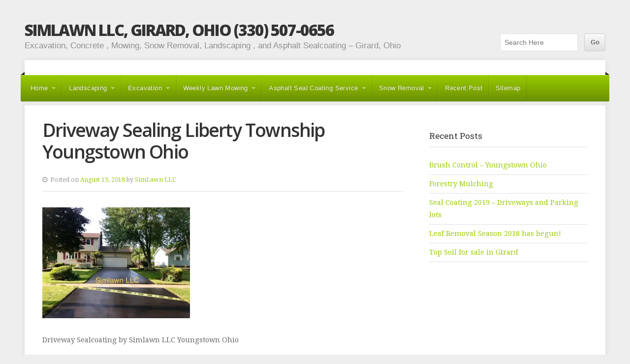

--- FILE ---
content_type: text/html; charset=UTF-8
request_url: https://simlawncare.com/img_7395/
body_size: 13803
content:
<!DOCTYPE html>

<html class="no-js" lang="en-US">

<head>

<meta charset="UTF-8">

<!-- Mobile View -->
<meta name="viewport" content="width=device-width">

<title>Driveway Sealing Liberty Township Youngstown Ohio - SIMLAWN LLC, Girard, Ohio (330) 507-0656</title>

<link rel="profile" href="http://gmpg.org/xfn/11">
<link rel="pingback" href="https://simlawncare.com/xmlrpc.php">

<meta name='robots' content='index, follow, max-image-preview:large, max-snippet:-1, max-video-preview:-1' />

	<!-- This site is optimized with the Yoast SEO plugin v26.8 - https://yoast.com/product/yoast-seo-wordpress/ -->
	<link rel="canonical" href="https://simlawncare.com/img_7395/" />
	<meta property="og:locale" content="en_US" />
	<meta property="og:type" content="article" />
	<meta property="og:title" content="Driveway Sealing Liberty Township Youngstown Ohio - SIMLAWN LLC, Girard, Ohio (330) 507-0656" />
	<meta property="og:description" content="Asphalt Sealcoating Youngstown Ohio" />
	<meta property="og:url" content="https://simlawncare.com/img_7395/" />
	<meta property="og:site_name" content="SIMLAWN LLC, Girard, Ohio (330) 507-0656" />
	<meta property="article:publisher" content="https://www.facebook.com/simlawn" />
	<meta property="article:modified_time" content="2018-08-13T15:12:52+00:00" />
	<meta property="og:image" content="https://simlawncare.com/img_7395" />
	<meta property="og:image:width" content="2100" />
	<meta property="og:image:height" content="1575" />
	<meta property="og:image:type" content="image/jpeg" />
	<meta name="twitter:card" content="summary_large_image" />
	<script type="application/ld+json" class="yoast-schema-graph">{"@context":"https://schema.org","@graph":[{"@type":"WebPage","@id":"https://simlawncare.com/img_7395/","url":"https://simlawncare.com/img_7395/","name":"Driveway Sealing Liberty Township Youngstown Ohio - SIMLAWN LLC, Girard, Ohio (330) 507-0656","isPartOf":{"@id":"https://simlawncare.com/#website"},"primaryImageOfPage":{"@id":"https://simlawncare.com/img_7395/#primaryimage"},"image":{"@id":"https://simlawncare.com/img_7395/#primaryimage"},"thumbnailUrl":"https://i0.wp.com/simlawncare.com/wp-content/uploads/2018/08/img_7395.jpg?fit=2100%2C1575&ssl=1","datePublished":"2018-08-13T15:11:13+00:00","dateModified":"2018-08-13T15:12:52+00:00","breadcrumb":{"@id":"https://simlawncare.com/img_7395/#breadcrumb"},"inLanguage":"en-US","potentialAction":[{"@type":"ReadAction","target":["https://simlawncare.com/img_7395/"]}]},{"@type":"ImageObject","inLanguage":"en-US","@id":"https://simlawncare.com/img_7395/#primaryimage","url":"https://i0.wp.com/simlawncare.com/wp-content/uploads/2018/08/img_7395.jpg?fit=2100%2C1575&ssl=1","contentUrl":"https://i0.wp.com/simlawncare.com/wp-content/uploads/2018/08/img_7395.jpg?fit=2100%2C1575&ssl=1","width":2100,"height":1575,"caption":"Asphalt Sealcoating Youngstown Ohio"},{"@type":"BreadcrumbList","@id":"https://simlawncare.com/img_7395/#breadcrumb","itemListElement":[{"@type":"ListItem","position":1,"name":"Home","item":"https://simlawncare.com/"},{"@type":"ListItem","position":2,"name":"Driveway Sealing Liberty Township Youngstown Ohio"}]},{"@type":"WebSite","@id":"https://simlawncare.com/#website","url":"https://simlawncare.com/","name":"SIMLAWN LLC, Girard, Ohio (330) 507-0656","description":"Excavation, Concrete , Mowing, Snow Removal, Landscaping , and Asphalt Sealcoating – Girard, Ohio","publisher":{"@id":"https://simlawncare.com/#organization"},"potentialAction":[{"@type":"SearchAction","target":{"@type":"EntryPoint","urlTemplate":"https://simlawncare.com/?s={search_term_string}"},"query-input":{"@type":"PropertyValueSpecification","valueRequired":true,"valueName":"search_term_string"}}],"inLanguage":"en-US"},{"@type":"Organization","@id":"https://simlawncare.com/#organization","name":"Simlawn LLC","url":"https://simlawncare.com/","logo":{"@type":"ImageObject","inLanguage":"en-US","@id":"https://simlawncare.com/#/schema/logo/image/","url":"https://i2.wp.com/simlawncare.com/wp-content/uploads/2015/01/simlawnlogo.jpg?fit=225%2C50&ssl=1","contentUrl":"https://i2.wp.com/simlawncare.com/wp-content/uploads/2015/01/simlawnlogo.jpg?fit=225%2C50&ssl=1","width":"225","height":"50","caption":"Simlawn LLC"},"image":{"@id":"https://simlawncare.com/#/schema/logo/image/"},"sameAs":["https://www.facebook.com/simlawn"]}]}</script>
	<!-- / Yoast SEO plugin. -->


<link rel='dns-prefetch' href='//secure.gravatar.com' />
<link rel='dns-prefetch' href='//stats.wp.com' />
<link rel='dns-prefetch' href='//fonts-api.wp.com' />
<link rel='dns-prefetch' href='//widgets.wp.com' />
<link rel='dns-prefetch' href='//s0.wp.com' />
<link rel='dns-prefetch' href='//0.gravatar.com' />
<link rel='dns-prefetch' href='//1.gravatar.com' />
<link rel='dns-prefetch' href='//2.gravatar.com' />
<link rel='dns-prefetch' href='//jetpack.wordpress.com' />
<link rel='dns-prefetch' href='//public-api.wordpress.com' />
<link rel='preconnect' href='//i0.wp.com' />
<link rel='preconnect' href='//c0.wp.com' />
<link rel="alternate" type="application/rss+xml" title="SIMLAWN LLC, Girard, Ohio (330) 507-0656 &raquo; Feed" href="https://simlawncare.com/feed/" />
<link rel="alternate" type="application/rss+xml" title="SIMLAWN LLC, Girard, Ohio (330) 507-0656 &raquo; Comments Feed" href="https://simlawncare.com/comments/feed/" />
<link rel="alternate" title="oEmbed (JSON)" type="application/json+oembed" href="https://simlawncare.com/wp-json/oembed/1.0/embed?url=https%3A%2F%2Fsimlawncare.com%2Fimg_7395%2F" />
<link rel="alternate" title="oEmbed (XML)" type="text/xml+oembed" href="https://simlawncare.com/wp-json/oembed/1.0/embed?url=https%3A%2F%2Fsimlawncare.com%2Fimg_7395%2F&#038;format=xml" />
<style id='wp-img-auto-sizes-contain-inline-css' type='text/css'>
img:is([sizes=auto i],[sizes^="auto," i]){contain-intrinsic-size:3000px 1500px}
/*# sourceURL=wp-img-auto-sizes-contain-inline-css */
</style>
<style id='wp-emoji-styles-inline-css' type='text/css'>

	img.wp-smiley, img.emoji {
		display: inline !important;
		border: none !important;
		box-shadow: none !important;
		height: 1em !important;
		width: 1em !important;
		margin: 0 0.07em !important;
		vertical-align: -0.1em !important;
		background: none !important;
		padding: 0 !important;
	}
/*# sourceURL=wp-emoji-styles-inline-css */
</style>
<style id='wp-block-library-inline-css' type='text/css'>
:root{--wp-block-synced-color:#7a00df;--wp-block-synced-color--rgb:122,0,223;--wp-bound-block-color:var(--wp-block-synced-color);--wp-editor-canvas-background:#ddd;--wp-admin-theme-color:#007cba;--wp-admin-theme-color--rgb:0,124,186;--wp-admin-theme-color-darker-10:#006ba1;--wp-admin-theme-color-darker-10--rgb:0,107,160.5;--wp-admin-theme-color-darker-20:#005a87;--wp-admin-theme-color-darker-20--rgb:0,90,135;--wp-admin-border-width-focus:2px}@media (min-resolution:192dpi){:root{--wp-admin-border-width-focus:1.5px}}.wp-element-button{cursor:pointer}:root .has-very-light-gray-background-color{background-color:#eee}:root .has-very-dark-gray-background-color{background-color:#313131}:root .has-very-light-gray-color{color:#eee}:root .has-very-dark-gray-color{color:#313131}:root .has-vivid-green-cyan-to-vivid-cyan-blue-gradient-background{background:linear-gradient(135deg,#00d084,#0693e3)}:root .has-purple-crush-gradient-background{background:linear-gradient(135deg,#34e2e4,#4721fb 50%,#ab1dfe)}:root .has-hazy-dawn-gradient-background{background:linear-gradient(135deg,#faaca8,#dad0ec)}:root .has-subdued-olive-gradient-background{background:linear-gradient(135deg,#fafae1,#67a671)}:root .has-atomic-cream-gradient-background{background:linear-gradient(135deg,#fdd79a,#004a59)}:root .has-nightshade-gradient-background{background:linear-gradient(135deg,#330968,#31cdcf)}:root .has-midnight-gradient-background{background:linear-gradient(135deg,#020381,#2874fc)}:root{--wp--preset--font-size--normal:16px;--wp--preset--font-size--huge:42px}.has-regular-font-size{font-size:1em}.has-larger-font-size{font-size:2.625em}.has-normal-font-size{font-size:var(--wp--preset--font-size--normal)}.has-huge-font-size{font-size:var(--wp--preset--font-size--huge)}.has-text-align-center{text-align:center}.has-text-align-left{text-align:left}.has-text-align-right{text-align:right}.has-fit-text{white-space:nowrap!important}#end-resizable-editor-section{display:none}.aligncenter{clear:both}.items-justified-left{justify-content:flex-start}.items-justified-center{justify-content:center}.items-justified-right{justify-content:flex-end}.items-justified-space-between{justify-content:space-between}.screen-reader-text{border:0;clip-path:inset(50%);height:1px;margin:-1px;overflow:hidden;padding:0;position:absolute;width:1px;word-wrap:normal!important}.screen-reader-text:focus{background-color:#ddd;clip-path:none;color:#444;display:block;font-size:1em;height:auto;left:5px;line-height:normal;padding:15px 23px 14px;text-decoration:none;top:5px;width:auto;z-index:100000}html :where(.has-border-color){border-style:solid}html :where([style*=border-top-color]){border-top-style:solid}html :where([style*=border-right-color]){border-right-style:solid}html :where([style*=border-bottom-color]){border-bottom-style:solid}html :where([style*=border-left-color]){border-left-style:solid}html :where([style*=border-width]){border-style:solid}html :where([style*=border-top-width]){border-top-style:solid}html :where([style*=border-right-width]){border-right-style:solid}html :where([style*=border-bottom-width]){border-bottom-style:solid}html :where([style*=border-left-width]){border-left-style:solid}html :where(img[class*=wp-image-]){height:auto;max-width:100%}:where(figure){margin:0 0 1em}html :where(.is-position-sticky){--wp-admin--admin-bar--position-offset:var(--wp-admin--admin-bar--height,0px)}@media screen and (max-width:600px){html :where(.is-position-sticky){--wp-admin--admin-bar--position-offset:0px}}
.has-text-align-justify{text-align:justify;}

/*# sourceURL=wp-block-library-inline-css */
</style><style id='global-styles-inline-css' type='text/css'>
:root{--wp--preset--aspect-ratio--square: 1;--wp--preset--aspect-ratio--4-3: 4/3;--wp--preset--aspect-ratio--3-4: 3/4;--wp--preset--aspect-ratio--3-2: 3/2;--wp--preset--aspect-ratio--2-3: 2/3;--wp--preset--aspect-ratio--16-9: 16/9;--wp--preset--aspect-ratio--9-16: 9/16;--wp--preset--color--black: #000000;--wp--preset--color--cyan-bluish-gray: #abb8c3;--wp--preset--color--white: #ffffff;--wp--preset--color--pale-pink: #f78da7;--wp--preset--color--vivid-red: #cf2e2e;--wp--preset--color--luminous-vivid-orange: #ff6900;--wp--preset--color--luminous-vivid-amber: #fcb900;--wp--preset--color--light-green-cyan: #7bdcb5;--wp--preset--color--vivid-green-cyan: #00d084;--wp--preset--color--pale-cyan-blue: #8ed1fc;--wp--preset--color--vivid-cyan-blue: #0693e3;--wp--preset--color--vivid-purple: #9b51e0;--wp--preset--gradient--vivid-cyan-blue-to-vivid-purple: linear-gradient(135deg,rgb(6,147,227) 0%,rgb(155,81,224) 100%);--wp--preset--gradient--light-green-cyan-to-vivid-green-cyan: linear-gradient(135deg,rgb(122,220,180) 0%,rgb(0,208,130) 100%);--wp--preset--gradient--luminous-vivid-amber-to-luminous-vivid-orange: linear-gradient(135deg,rgb(252,185,0) 0%,rgb(255,105,0) 100%);--wp--preset--gradient--luminous-vivid-orange-to-vivid-red: linear-gradient(135deg,rgb(255,105,0) 0%,rgb(207,46,46) 100%);--wp--preset--gradient--very-light-gray-to-cyan-bluish-gray: linear-gradient(135deg,rgb(238,238,238) 0%,rgb(169,184,195) 100%);--wp--preset--gradient--cool-to-warm-spectrum: linear-gradient(135deg,rgb(74,234,220) 0%,rgb(151,120,209) 20%,rgb(207,42,186) 40%,rgb(238,44,130) 60%,rgb(251,105,98) 80%,rgb(254,248,76) 100%);--wp--preset--gradient--blush-light-purple: linear-gradient(135deg,rgb(255,206,236) 0%,rgb(152,150,240) 100%);--wp--preset--gradient--blush-bordeaux: linear-gradient(135deg,rgb(254,205,165) 0%,rgb(254,45,45) 50%,rgb(107,0,62) 100%);--wp--preset--gradient--luminous-dusk: linear-gradient(135deg,rgb(255,203,112) 0%,rgb(199,81,192) 50%,rgb(65,88,208) 100%);--wp--preset--gradient--pale-ocean: linear-gradient(135deg,rgb(255,245,203) 0%,rgb(182,227,212) 50%,rgb(51,167,181) 100%);--wp--preset--gradient--electric-grass: linear-gradient(135deg,rgb(202,248,128) 0%,rgb(113,206,126) 100%);--wp--preset--gradient--midnight: linear-gradient(135deg,rgb(2,3,129) 0%,rgb(40,116,252) 100%);--wp--preset--font-size--small: 13px;--wp--preset--font-size--medium: 20px;--wp--preset--font-size--large: 36px;--wp--preset--font-size--x-large: 42px;--wp--preset--font-family--albert-sans: 'Albert Sans', sans-serif;--wp--preset--font-family--alegreya: Alegreya, serif;--wp--preset--font-family--arvo: Arvo, serif;--wp--preset--font-family--bodoni-moda: 'Bodoni Moda', serif;--wp--preset--font-family--bricolage-grotesque: 'Bricolage Grotesque', sans-serif;--wp--preset--font-family--cabin: Cabin, sans-serif;--wp--preset--font-family--chivo: Chivo, sans-serif;--wp--preset--font-family--commissioner: Commissioner, sans-serif;--wp--preset--font-family--cormorant: Cormorant, serif;--wp--preset--font-family--courier-prime: 'Courier Prime', monospace;--wp--preset--font-family--crimson-pro: 'Crimson Pro', serif;--wp--preset--font-family--dm-mono: 'DM Mono', monospace;--wp--preset--font-family--dm-sans: 'DM Sans', sans-serif;--wp--preset--font-family--dm-serif-display: 'DM Serif Display', serif;--wp--preset--font-family--domine: Domine, serif;--wp--preset--font-family--eb-garamond: 'EB Garamond', serif;--wp--preset--font-family--epilogue: Epilogue, sans-serif;--wp--preset--font-family--fahkwang: Fahkwang, sans-serif;--wp--preset--font-family--figtree: Figtree, sans-serif;--wp--preset--font-family--fira-sans: 'Fira Sans', sans-serif;--wp--preset--font-family--fjalla-one: 'Fjalla One', sans-serif;--wp--preset--font-family--fraunces: Fraunces, serif;--wp--preset--font-family--gabarito: Gabarito, system-ui;--wp--preset--font-family--ibm-plex-mono: 'IBM Plex Mono', monospace;--wp--preset--font-family--ibm-plex-sans: 'IBM Plex Sans', sans-serif;--wp--preset--font-family--ibarra-real-nova: 'Ibarra Real Nova', serif;--wp--preset--font-family--instrument-serif: 'Instrument Serif', serif;--wp--preset--font-family--inter: Inter, sans-serif;--wp--preset--font-family--josefin-sans: 'Josefin Sans', sans-serif;--wp--preset--font-family--jost: Jost, sans-serif;--wp--preset--font-family--libre-baskerville: 'Libre Baskerville', serif;--wp--preset--font-family--libre-franklin: 'Libre Franklin', sans-serif;--wp--preset--font-family--literata: Literata, serif;--wp--preset--font-family--lora: Lora, serif;--wp--preset--font-family--merriweather: Merriweather, serif;--wp--preset--font-family--montserrat: Montserrat, sans-serif;--wp--preset--font-family--newsreader: Newsreader, serif;--wp--preset--font-family--noto-sans-mono: 'Noto Sans Mono', sans-serif;--wp--preset--font-family--nunito: Nunito, sans-serif;--wp--preset--font-family--open-sans: 'Open Sans', sans-serif;--wp--preset--font-family--overpass: Overpass, sans-serif;--wp--preset--font-family--pt-serif: 'PT Serif', serif;--wp--preset--font-family--petrona: Petrona, serif;--wp--preset--font-family--piazzolla: Piazzolla, serif;--wp--preset--font-family--playfair-display: 'Playfair Display', serif;--wp--preset--font-family--plus-jakarta-sans: 'Plus Jakarta Sans', sans-serif;--wp--preset--font-family--poppins: Poppins, sans-serif;--wp--preset--font-family--raleway: Raleway, sans-serif;--wp--preset--font-family--roboto: Roboto, sans-serif;--wp--preset--font-family--roboto-slab: 'Roboto Slab', serif;--wp--preset--font-family--rubik: Rubik, sans-serif;--wp--preset--font-family--rufina: Rufina, serif;--wp--preset--font-family--sora: Sora, sans-serif;--wp--preset--font-family--source-sans-3: 'Source Sans 3', sans-serif;--wp--preset--font-family--source-serif-4: 'Source Serif 4', serif;--wp--preset--font-family--space-mono: 'Space Mono', monospace;--wp--preset--font-family--syne: Syne, sans-serif;--wp--preset--font-family--texturina: Texturina, serif;--wp--preset--font-family--urbanist: Urbanist, sans-serif;--wp--preset--font-family--work-sans: 'Work Sans', sans-serif;--wp--preset--spacing--20: 0.44rem;--wp--preset--spacing--30: 0.67rem;--wp--preset--spacing--40: 1rem;--wp--preset--spacing--50: 1.5rem;--wp--preset--spacing--60: 2.25rem;--wp--preset--spacing--70: 3.38rem;--wp--preset--spacing--80: 5.06rem;--wp--preset--shadow--natural: 6px 6px 9px rgba(0, 0, 0, 0.2);--wp--preset--shadow--deep: 12px 12px 50px rgba(0, 0, 0, 0.4);--wp--preset--shadow--sharp: 6px 6px 0px rgba(0, 0, 0, 0.2);--wp--preset--shadow--outlined: 6px 6px 0px -3px rgb(255, 255, 255), 6px 6px rgb(0, 0, 0);--wp--preset--shadow--crisp: 6px 6px 0px rgb(0, 0, 0);}:where(.is-layout-flex){gap: 0.5em;}:where(.is-layout-grid){gap: 0.5em;}body .is-layout-flex{display: flex;}.is-layout-flex{flex-wrap: wrap;align-items: center;}.is-layout-flex > :is(*, div){margin: 0;}body .is-layout-grid{display: grid;}.is-layout-grid > :is(*, div){margin: 0;}:where(.wp-block-columns.is-layout-flex){gap: 2em;}:where(.wp-block-columns.is-layout-grid){gap: 2em;}:where(.wp-block-post-template.is-layout-flex){gap: 1.25em;}:where(.wp-block-post-template.is-layout-grid){gap: 1.25em;}.has-black-color{color: var(--wp--preset--color--black) !important;}.has-cyan-bluish-gray-color{color: var(--wp--preset--color--cyan-bluish-gray) !important;}.has-white-color{color: var(--wp--preset--color--white) !important;}.has-pale-pink-color{color: var(--wp--preset--color--pale-pink) !important;}.has-vivid-red-color{color: var(--wp--preset--color--vivid-red) !important;}.has-luminous-vivid-orange-color{color: var(--wp--preset--color--luminous-vivid-orange) !important;}.has-luminous-vivid-amber-color{color: var(--wp--preset--color--luminous-vivid-amber) !important;}.has-light-green-cyan-color{color: var(--wp--preset--color--light-green-cyan) !important;}.has-vivid-green-cyan-color{color: var(--wp--preset--color--vivid-green-cyan) !important;}.has-pale-cyan-blue-color{color: var(--wp--preset--color--pale-cyan-blue) !important;}.has-vivid-cyan-blue-color{color: var(--wp--preset--color--vivid-cyan-blue) !important;}.has-vivid-purple-color{color: var(--wp--preset--color--vivid-purple) !important;}.has-black-background-color{background-color: var(--wp--preset--color--black) !important;}.has-cyan-bluish-gray-background-color{background-color: var(--wp--preset--color--cyan-bluish-gray) !important;}.has-white-background-color{background-color: var(--wp--preset--color--white) !important;}.has-pale-pink-background-color{background-color: var(--wp--preset--color--pale-pink) !important;}.has-vivid-red-background-color{background-color: var(--wp--preset--color--vivid-red) !important;}.has-luminous-vivid-orange-background-color{background-color: var(--wp--preset--color--luminous-vivid-orange) !important;}.has-luminous-vivid-amber-background-color{background-color: var(--wp--preset--color--luminous-vivid-amber) !important;}.has-light-green-cyan-background-color{background-color: var(--wp--preset--color--light-green-cyan) !important;}.has-vivid-green-cyan-background-color{background-color: var(--wp--preset--color--vivid-green-cyan) !important;}.has-pale-cyan-blue-background-color{background-color: var(--wp--preset--color--pale-cyan-blue) !important;}.has-vivid-cyan-blue-background-color{background-color: var(--wp--preset--color--vivid-cyan-blue) !important;}.has-vivid-purple-background-color{background-color: var(--wp--preset--color--vivid-purple) !important;}.has-black-border-color{border-color: var(--wp--preset--color--black) !important;}.has-cyan-bluish-gray-border-color{border-color: var(--wp--preset--color--cyan-bluish-gray) !important;}.has-white-border-color{border-color: var(--wp--preset--color--white) !important;}.has-pale-pink-border-color{border-color: var(--wp--preset--color--pale-pink) !important;}.has-vivid-red-border-color{border-color: var(--wp--preset--color--vivid-red) !important;}.has-luminous-vivid-orange-border-color{border-color: var(--wp--preset--color--luminous-vivid-orange) !important;}.has-luminous-vivid-amber-border-color{border-color: var(--wp--preset--color--luminous-vivid-amber) !important;}.has-light-green-cyan-border-color{border-color: var(--wp--preset--color--light-green-cyan) !important;}.has-vivid-green-cyan-border-color{border-color: var(--wp--preset--color--vivid-green-cyan) !important;}.has-pale-cyan-blue-border-color{border-color: var(--wp--preset--color--pale-cyan-blue) !important;}.has-vivid-cyan-blue-border-color{border-color: var(--wp--preset--color--vivid-cyan-blue) !important;}.has-vivid-purple-border-color{border-color: var(--wp--preset--color--vivid-purple) !important;}.has-vivid-cyan-blue-to-vivid-purple-gradient-background{background: var(--wp--preset--gradient--vivid-cyan-blue-to-vivid-purple) !important;}.has-light-green-cyan-to-vivid-green-cyan-gradient-background{background: var(--wp--preset--gradient--light-green-cyan-to-vivid-green-cyan) !important;}.has-luminous-vivid-amber-to-luminous-vivid-orange-gradient-background{background: var(--wp--preset--gradient--luminous-vivid-amber-to-luminous-vivid-orange) !important;}.has-luminous-vivid-orange-to-vivid-red-gradient-background{background: var(--wp--preset--gradient--luminous-vivid-orange-to-vivid-red) !important;}.has-very-light-gray-to-cyan-bluish-gray-gradient-background{background: var(--wp--preset--gradient--very-light-gray-to-cyan-bluish-gray) !important;}.has-cool-to-warm-spectrum-gradient-background{background: var(--wp--preset--gradient--cool-to-warm-spectrum) !important;}.has-blush-light-purple-gradient-background{background: var(--wp--preset--gradient--blush-light-purple) !important;}.has-blush-bordeaux-gradient-background{background: var(--wp--preset--gradient--blush-bordeaux) !important;}.has-luminous-dusk-gradient-background{background: var(--wp--preset--gradient--luminous-dusk) !important;}.has-pale-ocean-gradient-background{background: var(--wp--preset--gradient--pale-ocean) !important;}.has-electric-grass-gradient-background{background: var(--wp--preset--gradient--electric-grass) !important;}.has-midnight-gradient-background{background: var(--wp--preset--gradient--midnight) !important;}.has-small-font-size{font-size: var(--wp--preset--font-size--small) !important;}.has-medium-font-size{font-size: var(--wp--preset--font-size--medium) !important;}.has-large-font-size{font-size: var(--wp--preset--font-size--large) !important;}.has-x-large-font-size{font-size: var(--wp--preset--font-size--x-large) !important;}.has-albert-sans-font-family{font-family: var(--wp--preset--font-family--albert-sans) !important;}.has-alegreya-font-family{font-family: var(--wp--preset--font-family--alegreya) !important;}.has-arvo-font-family{font-family: var(--wp--preset--font-family--arvo) !important;}.has-bodoni-moda-font-family{font-family: var(--wp--preset--font-family--bodoni-moda) !important;}.has-bricolage-grotesque-font-family{font-family: var(--wp--preset--font-family--bricolage-grotesque) !important;}.has-cabin-font-family{font-family: var(--wp--preset--font-family--cabin) !important;}.has-chivo-font-family{font-family: var(--wp--preset--font-family--chivo) !important;}.has-commissioner-font-family{font-family: var(--wp--preset--font-family--commissioner) !important;}.has-cormorant-font-family{font-family: var(--wp--preset--font-family--cormorant) !important;}.has-courier-prime-font-family{font-family: var(--wp--preset--font-family--courier-prime) !important;}.has-crimson-pro-font-family{font-family: var(--wp--preset--font-family--crimson-pro) !important;}.has-dm-mono-font-family{font-family: var(--wp--preset--font-family--dm-mono) !important;}.has-dm-sans-font-family{font-family: var(--wp--preset--font-family--dm-sans) !important;}.has-dm-serif-display-font-family{font-family: var(--wp--preset--font-family--dm-serif-display) !important;}.has-domine-font-family{font-family: var(--wp--preset--font-family--domine) !important;}.has-eb-garamond-font-family{font-family: var(--wp--preset--font-family--eb-garamond) !important;}.has-epilogue-font-family{font-family: var(--wp--preset--font-family--epilogue) !important;}.has-fahkwang-font-family{font-family: var(--wp--preset--font-family--fahkwang) !important;}.has-figtree-font-family{font-family: var(--wp--preset--font-family--figtree) !important;}.has-fira-sans-font-family{font-family: var(--wp--preset--font-family--fira-sans) !important;}.has-fjalla-one-font-family{font-family: var(--wp--preset--font-family--fjalla-one) !important;}.has-fraunces-font-family{font-family: var(--wp--preset--font-family--fraunces) !important;}.has-gabarito-font-family{font-family: var(--wp--preset--font-family--gabarito) !important;}.has-ibm-plex-mono-font-family{font-family: var(--wp--preset--font-family--ibm-plex-mono) !important;}.has-ibm-plex-sans-font-family{font-family: var(--wp--preset--font-family--ibm-plex-sans) !important;}.has-ibarra-real-nova-font-family{font-family: var(--wp--preset--font-family--ibarra-real-nova) !important;}.has-instrument-serif-font-family{font-family: var(--wp--preset--font-family--instrument-serif) !important;}.has-inter-font-family{font-family: var(--wp--preset--font-family--inter) !important;}.has-josefin-sans-font-family{font-family: var(--wp--preset--font-family--josefin-sans) !important;}.has-jost-font-family{font-family: var(--wp--preset--font-family--jost) !important;}.has-libre-baskerville-font-family{font-family: var(--wp--preset--font-family--libre-baskerville) !important;}.has-libre-franklin-font-family{font-family: var(--wp--preset--font-family--libre-franklin) !important;}.has-literata-font-family{font-family: var(--wp--preset--font-family--literata) !important;}.has-lora-font-family{font-family: var(--wp--preset--font-family--lora) !important;}.has-merriweather-font-family{font-family: var(--wp--preset--font-family--merriweather) !important;}.has-montserrat-font-family{font-family: var(--wp--preset--font-family--montserrat) !important;}.has-newsreader-font-family{font-family: var(--wp--preset--font-family--newsreader) !important;}.has-noto-sans-mono-font-family{font-family: var(--wp--preset--font-family--noto-sans-mono) !important;}.has-nunito-font-family{font-family: var(--wp--preset--font-family--nunito) !important;}.has-open-sans-font-family{font-family: var(--wp--preset--font-family--open-sans) !important;}.has-overpass-font-family{font-family: var(--wp--preset--font-family--overpass) !important;}.has-pt-serif-font-family{font-family: var(--wp--preset--font-family--pt-serif) !important;}.has-petrona-font-family{font-family: var(--wp--preset--font-family--petrona) !important;}.has-piazzolla-font-family{font-family: var(--wp--preset--font-family--piazzolla) !important;}.has-playfair-display-font-family{font-family: var(--wp--preset--font-family--playfair-display) !important;}.has-plus-jakarta-sans-font-family{font-family: var(--wp--preset--font-family--plus-jakarta-sans) !important;}.has-poppins-font-family{font-family: var(--wp--preset--font-family--poppins) !important;}.has-raleway-font-family{font-family: var(--wp--preset--font-family--raleway) !important;}.has-roboto-font-family{font-family: var(--wp--preset--font-family--roboto) !important;}.has-roboto-slab-font-family{font-family: var(--wp--preset--font-family--roboto-slab) !important;}.has-rubik-font-family{font-family: var(--wp--preset--font-family--rubik) !important;}.has-rufina-font-family{font-family: var(--wp--preset--font-family--rufina) !important;}.has-sora-font-family{font-family: var(--wp--preset--font-family--sora) !important;}.has-source-sans-3-font-family{font-family: var(--wp--preset--font-family--source-sans-3) !important;}.has-source-serif-4-font-family{font-family: var(--wp--preset--font-family--source-serif-4) !important;}.has-space-mono-font-family{font-family: var(--wp--preset--font-family--space-mono) !important;}.has-syne-font-family{font-family: var(--wp--preset--font-family--syne) !important;}.has-texturina-font-family{font-family: var(--wp--preset--font-family--texturina) !important;}.has-urbanist-font-family{font-family: var(--wp--preset--font-family--urbanist) !important;}.has-work-sans-font-family{font-family: var(--wp--preset--font-family--work-sans) !important;}
/*# sourceURL=global-styles-inline-css */
</style>

<style id='classic-theme-styles-inline-css' type='text/css'>
/*! This file is auto-generated */
.wp-block-button__link{color:#fff;background-color:#32373c;border-radius:9999px;box-shadow:none;text-decoration:none;padding:calc(.667em + 2px) calc(1.333em + 2px);font-size:1.125em}.wp-block-file__button{background:#32373c;color:#fff;text-decoration:none}
/*# sourceURL=/wp-includes/css/classic-themes.min.css */
</style>
<link rel='stylesheet' id='organization-style-css' href='https://simlawncare.com/wp-content/themes/organization/style.css?ver=6.9' type='text/css' media='all' />
<link rel='stylesheet' id='organization-style-mobile-css' href='https://simlawncare.com/wp-content/themes/organization/style-mobile.css?ver=1.0' type='text/css' media='all' />
<link rel='stylesheet' id='organization-font-awesome-css' href='https://simlawncare.com/wp-content/themes/organization/css/font-awesome.css?ver=1.0' type='text/css' media='all' />
<link rel='stylesheet' id='organization-fonts-css' href='https://fonts-api.wp.com/css?family=Roboto+Slab%3A400%2C300%7COpen+Sans%3A400%2C600%2C700%2C800%2C800italic%2C600italic%2C700italic%2C400italic%7CLora%3A400%2C400italic%2C700%2C700italic%7CDroid+Serif%3A400%2C400i%2C700%2C700i&#038;subset=latin%2Clatin-ext%2Clatin%2Clatin&#038;ver=1.0' type='text/css' media='all' />
<style id='jetpack_likes-inline-css' type='text/css'>
/**
 * Like Button toolbar button, loading text & container styles
 */

/* Master container */
#jp-post-flair {
	padding-top: 0.5em;
}

/* Overall Sharedaddy block title */
div.sharedaddy,
#content div.sharedaddy,
#main div.sharedaddy {
	clear: both;
}

div.sharedaddy h3.sd-title {
	margin: 0 0 1em 0;
	display: inline-block;
	line-height: 1.2;
	font-size: 9pt;
	font-weight: 700;
}

div.sharedaddy h3.sd-title::before {
	content: "";
	display: block;
	width: 100%;
	min-width: 30px;
	border-top: 1px solid #dcdcde;
	margin-bottom: 1em;
}


/* Toolbar */
div.jetpack-likes-widget-wrapper {
	width: 100%;
	min-height: 50px;	/* Previous height, 60px */
	position: relative; /* Need to abs position placeholder and iframe so there isn't a jarring jump */
}

div.jetpack-likes-widget-wrapper .sd-link-color {
	font-size: 12px;
}

div.jetpack-comment-likes-widget-wrapper {
	width: 100%;
	position: relative;
	min-height: 31px;
}

div.jetpack-comment-likes-widget-wrapper iframe {
	margin-bottom: 0;
}

#likes-other-gravatars {
	display: none;
	position: absolute;
	padding: 9px 12px 10px 12px;
	background-color: #fff;
	border: solid 1px #dcdcde;
	border-radius: 4px;
	box-shadow: none;
	min-width: 220px;
	max-height: 240px;
	height: auto;
	overflow: auto;
	z-index: 1000;
}

#likes-other-gravatars * {
	line-height: normal;
}

#likes-other-gravatars .likes-text {
	color: #101517;
	font-size: 12px;
	font-weight: 500;
	padding-bottom: 8px;
}

#likes-other-gravatars ul,
#likes-other-gravatars li {
	margin: 0;
	padding: 0;
	text-indent: 0;
	list-style-type: none;
}

#likes-other-gravatars li::before {
	content: "";
}

#likes-other-gravatars ul.wpl-avatars {
	overflow: auto;
	display: block;
	max-height: 190px;
}

#likes-other-gravatars ul.wpl-avatars li {
	width: 196px;
	height: 28px;
	float: none;
	margin: 0 0 4px 0;
}

#likes-other-gravatars ul.wpl-avatars li a {
	margin: 0 2px 0 0;
	border-bottom: none !important;
	display: flex;
	align-items: center;
	gap: 8px;
	text-decoration: none;
}

#likes-other-gravatars ul.wpl-avatars li a span {
	font-size: 12px;
	color: #2c3338;
	overflow: hidden;
	text-overflow: ellipsis;
	white-space: nowrap;
}

#likes-other-gravatars ul.wpl-avatars li a img {
	background: none;
	border: none;
	border-radius: 50%;
	margin: 0 !important;
	padding: 1px !important;
	position: static;
	box-sizing: border-box;
}

div.sd-box {
	border-top: 1px solid #dcdcde;
	border-top: 1px solid rgba(0, 0, 0, 0.13);
}


.jetpack-likes-widget-unloaded .likes-widget-placeholder,
.jetpack-likes-widget-loading .likes-widget-placeholder,
.jetpack-likes-widget-loaded iframe {
	display: block;
}

.jetpack-likes-widget-loaded .likes-widget-placeholder,
.jetpack-likes-widget-unloaded iframe,
.jetpack-likes-widget-loading iframe {
	display: none;
}

.entry-content .post-likes-widget,
.post-likes-widget,
.comment-likes-widget {
	margin: 0;
	border-width: 0;
}

/* Loading text */
.post-likes-widget-placeholder,
.comment-likes-widget-placeholder {
	margin: 0;
	border-width: 0;
	position: relative;
}

.comment-likes-widget-placeholder {
	height: 18px;
	position: absolute;
	display: flex;
	font-family: -apple-system, BlinkMacSystemFont, "Segoe UI", Roboto, Oxygen-Sans, Ubuntu, Cantarell, "Helvetica Neue", sans-serif;
}

.comment-likes-widget-placeholder::before {
	color: #2ea2cc;
	width: 16px;
	height: 16px;
	content: "";
	display: inline-block;
	position: relative;
	top: 3px;
	padding-right: 5px;
	background-repeat: no-repeat;
	background-size: 16px 16px;
	background-image: url("data:image/svg+xml,%3Csvg xmlns='http://www.w3.org/2000/svg' viewBox='0 0 24 24'%3E%3Crect x='0' fill='none' width='24' height='24'/%3E%3Cg%3E%3Cpath fill='%232EA2CC' d='M12 2l2.582 6.953L22 9.257l-5.822 4.602L18.18 21 12 16.89 5.82 21l2.002-7.14L2 9.256l7.418-.304'/%3E%3C/g%3E%3C/svg%3E");
}

.post-likes-widget-placeholder .button {
	display: none;	/* Let's not show a dummy like button, let's just make a great button experience once it's loaded */
}

.post-likes-widget-placeholder .loading,
.comment-likes-widget-placeholder .loading {
	color: #999;
	font-size: 12px;
}

.comment-likes-widget-placeholder .loading {
	padding-left: 5px;
	margin-top: 4px;
	align-self: center;
	color: #4e4e4e;
}

/* Like Special cases (display on it's own) */
div.sharedaddy.sd-like-enabled .sd-like h3 {
	display: none;
}

div.sharedaddy.sd-like-enabled .sd-like .post-likes-widget {
	width: 100%;
	float: none;
	position: absolute; /* Need to abs position placeholder and iframe so there isn't a jarring jump */
	top: 0;
}

.comment-likes-widget {
	width: 100%;
}


/* Make ratings block. @todo: remove inline style so !important is not needed */
.pd-rating,
.cs-rating {
	display: block !important;
}


/* Hide G+ title */
.sd-gplus .sd-title {
	display: none;
}

@media print {

	.jetpack-likes-widget-wrapper {
		display: none;
	}
}

/*# sourceURL=https://simlawncare.com/wp-content/plugins/jetpack/modules/likes/style.css */
</style>
<style id='jetpack_facebook_likebox-inline-css' type='text/css'>
.widget_facebook_likebox {
	overflow: hidden;
}

/*# sourceURL=https://simlawncare.com/wp-content/plugins/jetpack/modules/widgets/facebook-likebox/style.css */
</style>
<style id='jetpack-global-styles-frontend-style-inline-css' type='text/css'>
:root { --font-headings: unset; --font-base: unset; --font-headings-default: -apple-system,BlinkMacSystemFont,"Segoe UI",Roboto,Oxygen-Sans,Ubuntu,Cantarell,"Helvetica Neue",sans-serif; --font-base-default: -apple-system,BlinkMacSystemFont,"Segoe UI",Roboto,Oxygen-Sans,Ubuntu,Cantarell,"Helvetica Neue",sans-serif;}
/*# sourceURL=jetpack-global-styles-frontend-style-inline-css */
</style>
<script type="text/javascript" id="jetpack-mu-wpcom-settings-js-before">
/* <![CDATA[ */
var JETPACK_MU_WPCOM_SETTINGS = {"assetsUrl":"https://simlawncare.com/wp-content/mu-plugins/wpcomsh/jetpack_vendor/automattic/jetpack-mu-wpcom/src/build/"};
//# sourceURL=jetpack-mu-wpcom-settings-js-before
/* ]]> */
</script>
<script type="text/javascript" src="https://c0.wp.com/c/6.9/wp-includes/js/jquery/jquery.min.js" id="jquery-core-js"></script>
<script type="text/javascript" src="https://c0.wp.com/c/6.9/wp-includes/js/jquery/jquery-migrate.min.js" id="jquery-migrate-js"></script>
<script type="text/javascript" src="https://simlawncare.com/wp-content/themes/organization/js/hoverIntent.js?ver=1.0" id="organization-hover-js"></script>
<script type="text/javascript" src="https://simlawncare.com/wp-content/themes/organization/js/superfish.js?ver=1.0" id="organization-superfish-js"></script>
<script type="text/javascript" src="https://simlawncare.com/wp-content/themes/organization/js/jquery.fitVids.js?ver=1.0" id="organization-fitvids-js"></script>
<link rel="https://api.w.org/" href="https://simlawncare.com/wp-json/" /><link rel="alternate" title="JSON" type="application/json" href="https://simlawncare.com/wp-json/wp/v2/media/377" /><link rel="EditURI" type="application/rsd+xml" title="RSD" href="https://simlawncare.com/xmlrpc.php?rsd" />

<link rel='shortlink' href='https://wp.me/a5zWSj-65' />
	<style>img#wpstats{display:none}</style>
		<style type="text/css">.recentcomments a{display:inline !important;padding:0 !important;margin:0 !important;}</style>		<style type="text/css">
			.recentcomments a {
				display: inline !important;
				padding: 0 !important;
				margin: 0 !important;
			}

			table.recentcommentsavatartop img.avatar, table.recentcommentsavatarend img.avatar {
				border: 0;
				margin: 0;
			}

			table.recentcommentsavatartop a, table.recentcommentsavatarend a {
				border: 0 !important;
				background-color: transparent !important;
			}

			td.recentcommentsavatarend, td.recentcommentsavatartop {
				padding: 0 0 1px 0;
				margin: 0;
			}

			td.recentcommentstextend {
				border: none !important;
				padding: 0 0 2px 10px;
			}

			.rtl td.recentcommentstextend {
				padding: 0 10px 2px 0;
			}

			td.recentcommentstexttop {
				border: none;
				padding: 0 0 0 10px;
			}

			.rtl td.recentcommentstexttop {
				padding: 0 10px 0 0;
			}
		</style>
			<style type="text/css" id="organization-header-css">
			.site-header {
			background: url(https://simlawncare.com/wp-content/uploads/2018/01/cropped-fullsizerender.jpg) no-repeat scroll top;
			background-size: 1600px auto;
		}
			.site-title a {
			color: #212121;
		}
		</style>
<!-- There is no amphtml version available for this URL. --><link rel="icon" href="https://i0.wp.com/simlawncare.com/wp-content/uploads/2018/01/cropped-simlawnico.jpg?fit=32%2C32&#038;ssl=1" sizes="32x32" />
<link rel="icon" href="https://i0.wp.com/simlawncare.com/wp-content/uploads/2018/01/cropped-simlawnico.jpg?fit=192%2C192&#038;ssl=1" sizes="192x192" />
<link rel="apple-touch-icon" href="https://i0.wp.com/simlawncare.com/wp-content/uploads/2018/01/cropped-simlawnico.jpg?fit=180%2C180&#038;ssl=1" />
<meta name="msapplication-TileImage" content="https://i0.wp.com/simlawncare.com/wp-content/uploads/2018/01/cropped-simlawnico.jpg?fit=270%2C270&#038;ssl=1" />
<style type="text/css" id="wp-custom-css">/*
Welcome to Custom CSS!

CSS (Cascading Style Sheets) is a kind of code that tells the browser how
to render a web page. You may delete these comments and get started with
your customizations.

By default, your stylesheet will be loaded after the theme stylesheets,
which means that your rules can take precedence and override the theme CSS
rules. Just write here what you want to change, you don't need to copy all
your theme's stylesheet content.

If you need any further help, ask in the CSS Customization forum.
*/</style></head>

<body class="attachment wp-singular attachment-template-default single single-attachment postid-377 attachmentid-377 attachment-jpeg wp-theme-organization organization-singular organization-right-sidebar organization-sidebar-active no-featured-image">

<!-- BEGIN #wrap -->
<div id="wrap">

	<!-- BEGIN #header -->
	<div id="header">

		<!-- BEGIN .row -->
		<div class="row">

			<div class="site-info">

				<!-- BEGIN .logo -->
				<div class="logo">

											<div id="masthead">
							<h1 class="site-title"><span><a href="https://simlawncare.com/" rel="home">SIMLAWN LLC, Girard, Ohio (330) 507-0656</a></span></h1>
							<h2 class="site-description">Excavation, Concrete , Mowing, Snow Removal, Landscaping , and Asphalt Sealcoating – Girard, Ohio</h2>
						</div>
					
				<!-- END .logo -->
				</div>

				<div class="header-search">
					<form method="get" id="searchform" action="https://simlawncare.com/">
						<input type="search" class="search-field" placeholder="Search Here" value="" name="s" title="Search for:">
						<input type="submit" id="searchsubmit" value='Go' />
					</form>
				</div>

			</div>

		<!-- END .row -->
		</div>

		<!-- BEGIN .row -->
		<div class="row">

			<!-- BEGIN #navigation -->
			<nav id="navigation" class="navigation-main" role="navigation">

				<h1 class="menu-toggle">Menu</h1>

									<div class="menu-container"><ul class="menu"><li class="page_item page-item-1 page_item_has_children"><a href="https://simlawncare.com/">Home</a>
<ul class='children'>
	<li class="page_item page-item-152"><a href="https://simlawncare.com/mowing-brush-control-landscaping-snow-removal-and-asphalt-sealcoating-girard-ohio/faq/">Frequently Asked Questions</a></li>
	<li class="page_item page-item-76 page_item_has_children"><a href="https://simlawncare.com/mowing-brush-control-landscaping-snow-removal-and-asphalt-sealcoating-girard-ohio/contact/">Contact Us</a>
	<ul class='children'>
		<li class="page_item page-item-734"><a href="https://simlawncare.com/mowing-brush-control-landscaping-snow-removal-and-asphalt-sealcoating-girard-ohio/contact/privacy-policy-of-simlawn-llc/">Privacy Policy of Simlawn LLC</a></li>
	</ul>
</li>
</ul>
</li>
<li class="page_item page-item-488 page_item_has_children"><a href="https://simlawncare.com/landscaping/">Landscaping</a>
<ul class='children'>
	<li class="page_item page-item-496"><a href="https://simlawncare.com/landscaping/landscaping-stone/">Landscaping Stone</a></li>
	<li class="page_item page-item-386"><a href="https://simlawncare.com/landscaping/leaf-removal-fall-clean-up-girard-ohio/">Leaf Removal</a></li>
	<li class="page_item page-item-507"><a href="https://simlawncare.com/landscaping/simlawn-landscaping-mulch-installation/">Mulch Installation</a></li>
	<li class="page_item page-item-1031"><a href="https://simlawncare.com/landscaping/retention-pond-maintenance/">Retention Pond Maintenance</a></li>
	<li class="page_item page-item-542"><a href="https://simlawncare.com/landscaping/tree-trimming/">Tree Trimming</a></li>
</ul>
</li>
<li class="page_item page-item-1052 page_item_has_children"><a href="https://simlawncare.com/excavation-service/">Excavation</a>
<ul class='children'>
	<li class="page_item page-item-1534"><a href="https://simlawncare.com/excavation-service/brush-control-land-clearing/">Brush Control &#8211; Land Clearing</a></li>
	<li class="page_item page-item-3954"><a href="https://simlawncare.com/excavation-service/concrete/">Concrete</a></li>
	<li class="page_item page-item-2703"><a href="https://simlawncare.com/excavation-service/demolition-service/">Demolition Service</a></li>
	<li class="page_item page-item-2890"><a href="https://simlawncare.com/excavation-service/french-drain/">French Drain</a></li>
	<li class="page_item page-item-647"><a href="https://simlawncare.com/excavation-service/gravel-driveway-and-parking-areas/">Gravel Driveway and Parking</a></li>
	<li class="page_item page-item-788"><a href="https://simlawncare.com/excavation-service/site-preparation-for-sheds/">Site Preparation for Sheds</a></li>
</ul>
</li>
<li class="page_item page-item-15 page_item_has_children"><a href="https://simlawncare.com/mowing/">Weekly Lawn Mowing</a>
<ul class='children'>
	<li class="page_item page-item-485"><a href="https://simlawncare.com/mowing/liberty-twp-mowing/">Liberty Twp Mowing</a></li>
	<li class="page_item page-item-476"><a href="https://simlawncare.com/mowing/girard-mowing/">Girard Mowing</a></li>
	<li class="page_item page-item-482"><a href="https://simlawncare.com/mowing/niles-ohio-mowing/">Niles Mowing</a></li>
</ul>
</li>
<li class="page_item page-item-19 page_item_has_children"><a href="https://simlawncare.com/asphalt-seal-coating/">Asphalt Seal Coating Service</a>
<ul class='children'>
	<li class="page_item page-item-254"><a href="https://simlawncare.com/asphalt-seal-coating/seal-coating-niles-ohio/">Seal Coating Niles Ohio</a></li>
	<li class="page_item page-item-532"><a href="https://simlawncare.com/asphalt-seal-coating/sealcoating-girard/">Sealcoating Girard</a></li>
	<li class="page_item page-item-373"><a href="https://simlawncare.com/asphalt-seal-coating/sealcoating-mcdonald-ohio/">Sealcoating McDonald</a></li>
	<li class="page_item page-item-378"><a href="https://simlawncare.com/asphalt-seal-coating/sealcoating-youngstown-ohio/">Sealcoating Youngstown</a></li>
</ul>
</li>
<li class="page_item page-item-17 page_item_has_children"><a href="https://simlawncare.com/snow-plowing-niles-ohio/">Snow Removal</a>
<ul class='children'>
	<li class="page_item page-item-143"><a href="https://simlawncare.com/snow-plowing-niles-ohio/niles-ohio-snow-plowing/">Niles Ohio Commercial Snow Plowing &#038; Ice Management</a></li>
</ul>
</li>
<li class="page_item page-item-68"><a href="https://simlawncare.com/recent-posts/">Recent Post</a></li>
<li class="page_item page-item-117"><a href="https://simlawncare.com/sitemap/">Sitemap</a></li>
</ul></div>
				
				<span class="corner-left"></span>
				<span class="corner-right"></span>

			</nav><!-- END #navigation -->

		<!-- END .row -->
		</div>

	<!-- END #header -->
	</div>

<!-- BEGIN .container -->
<div class="container" id="post-377">

	<!-- BEGIN .row -->
	<div class="row">

	
		<!-- BEGIN .eight columns -->
		<div class="eight columns no-img">

			<!-- BEGIN #postarea -->
			<div id="postarea" class="post-377 attachment type-attachment status-inherit hentry">

				
<h1 class="headline">Driveway Sealing Liberty Township Youngstown Ohio</h1>

<div class="post-author">
	<p class="align-left"><i class="fa fa-clock-o"></i>&nbsp;&nbsp;<span class="posted-on">Posted on <a href="https://simlawncare.com/img_7395/" title="10:11 am" rel="bookmark"><time class="entry-date published" datetime="2018-08-13T10:11:13-05:00">August 13, 2018</time></a></span><span class="byline"> by <span class="author vcard"><a class="url fn n" href="https://simlawncare.com/author/simlawn/" title="View all posts by SimLawn LLC">SimLawn LLC</a></span></span></p>
	</div>


<div class="entry-content">
	<p class="attachment"><a href="https://i0.wp.com/simlawncare.com/wp-content/uploads/2018/08/img_7395.jpg?ssl=1"><img fetchpriority="high" decoding="async" width="300" height="225" src="https://i0.wp.com/simlawncare.com/wp-content/uploads/2018/08/img_7395.jpg?fit=300%2C225&amp;ssl=1" class="attachment-medium size-medium" alt="" srcset="https://i0.wp.com/simlawncare.com/wp-content/uploads/2018/08/img_7395.jpg?w=2100&amp;ssl=1 2100w, https://i0.wp.com/simlawncare.com/wp-content/uploads/2018/08/img_7395.jpg?resize=300%2C225&amp;ssl=1 300w, https://i0.wp.com/simlawncare.com/wp-content/uploads/2018/08/img_7395.jpg?resize=768%2C576&amp;ssl=1 768w, https://i0.wp.com/simlawncare.com/wp-content/uploads/2018/08/img_7395.jpg?resize=1024%2C768&amp;ssl=1 1024w, https://i0.wp.com/simlawncare.com/wp-content/uploads/2018/08/img_7395.jpg?w=1208&amp;ssl=1 1208w, https://i0.wp.com/simlawncare.com/wp-content/uploads/2018/08/img_7395.jpg?w=1812&amp;ssl=1 1812w" sizes="(max-width: 300px) 100vw, 300px" data-attachment-id="377" data-permalink="https://simlawncare.com/img_7395/" data-orig-file="https://i0.wp.com/simlawncare.com/wp-content/uploads/2018/08/img_7395.jpg?fit=2100%2C1575&amp;ssl=1" data-orig-size="2100,1575" data-comments-opened="0" data-image-meta="{&quot;aperture&quot;:&quot;0&quot;,&quot;credit&quot;:&quot;&quot;,&quot;camera&quot;:&quot;&quot;,&quot;caption&quot;:&quot;&quot;,&quot;created_timestamp&quot;:&quot;0&quot;,&quot;copyright&quot;:&quot;&quot;,&quot;focal_length&quot;:&quot;0&quot;,&quot;iso&quot;:&quot;0&quot;,&quot;shutter_speed&quot;:&quot;0&quot;,&quot;title&quot;:&quot;&quot;,&quot;orientation&quot;:&quot;1&quot;}" data-image-title="Driveway Sealing Liberty Township Youngstown Ohio" data-image-description="&lt;p&gt;Driveway Sealcoating by Simlawn LLC Youngstown Ohio&lt;/p&gt;
" data-image-caption="&lt;p&gt;Asphalt Sealcoating Youngstown Ohio&lt;/p&gt;
" data-medium-file="https://i0.wp.com/simlawncare.com/wp-content/uploads/2018/08/img_7395.jpg?fit=300%2C225&amp;ssl=1" data-large-file="https://i0.wp.com/simlawncare.com/wp-content/uploads/2018/08/img_7395.jpg?fit=604%2C453&amp;ssl=1" /></a></p>
<p>Driveway Sealcoating by Simlawn LLC Youngstown Ohio</p>
</div>



<!-- BEGIN .post-meta -->
<div class="post-meta">
	<p><i class="fa fa-reorder"></i> &nbsp;Category:  &nbsp; &nbsp;
	</p>
<!-- END .post-meta -->
</div>

<div class="post-navigation">
	<div class="previous-post">&larr; <a href="https://simlawncare.com/img_7395/" rel="prev">Driveway Sealing Liberty Township Youngstown Ohio</a></div>
	<div class="next-post"></div>
</div><!-- .post-navigation -->


<div class="clear"></div>


			<!-- END #postarea -->
			</div>

		<!-- END .eight columns -->
		</div>

		<!-- BEGIN .four columns -->
		<div class="four columns no-img">

			
<div class="sidebar">
	
		<div id="recent-posts-2" class="widget widget_recent_entries">
		<h6>Recent Posts</h6>
		<ul>
											<li>
					<a href="https://simlawncare.com/2024/02/15/brush-control-youngstown-oh/">Brush Control &#8211; Youngstown Ohio</a>
									</li>
											<li>
					<a href="https://simlawncare.com/2024/02/13/forestry-mulching/">Forestry Mulching</a>
									</li>
											<li>
					<a href="https://simlawncare.com/2019/08/01/seal-coating-2019-driveways-and-parking-lots/">Seal Coating 2019 &#8211; Driveways and Parking lots</a>
									</li>
											<li>
					<a href="https://simlawncare.com/2018/11/05/leaf-removal-season-2018-has-begun/">Leaf Removal Season 2018 has begun!</a>
									</li>
											<li>
					<a href="https://simlawncare.com/2018/10/04/top-soil-for-sale-in-girard/">Top Soil for sale in Girard</a>
									</li>
					</ul>

		</div></div>
		<!-- END .four columns -->
		</div>

	
<!-- END .row -->
</div>

<!-- END .container -->
</div>


<div class="clear"></div>

<!-- END #wrap -->
</div>


<!-- BEGIN #footer-widgets -->
<div id="footer-widgets">

	<!-- BEGIN .row -->
	<div class="row">

		<div class="two columns">
			<div class="footer-widget">
				<div id="facebook-likebox-3" class="widget widget_facebook_likebox"><h6><a href="https://www.facebook.com/simlawn">Like us on Facebook</a></h6>		<div id="fb-root"></div>
		<div class="fb-page" data-href="https://www.facebook.com/simlawn" data-width="400"  data-height="200" data-hide-cover="false" data-show-facepile="false" data-tabs="false" data-hide-cta="false" data-small-header="false">
		<div class="fb-xfbml-parse-ignore"><blockquote cite="https://www.facebook.com/simlawn"><a href="https://www.facebook.com/simlawn">Like us on Facebook</a></blockquote></div>
		</div>
		</div>			</div>
		</div>

		<div class="two columns">
			<div class="footer-widget">
							</div>
		</div>

		<div class="two columns">
			<div class="footer-widget">
							</div>
		</div>

		<div class="two columns">
			<div class="footer-widget">
							</div>
		</div>

		<div class="four columns">
			<div class="footer-widget">
				<div id="widget_contact_info-3" class="widget widget_contact_info"><h6>SIMLAWN LLC</h6><div itemscope itemtype="http://schema.org/LocalBusiness"><div class="confit-address" itemscope itemtype="http://schema.org/PostalAddress" itemprop="address"><a href="https://maps.google.com/maps?z=16&#038;q=618%2Bgoist%2Blane%2Bgirard%2C%2Bohio%2B44420" target="_blank" rel="noopener noreferrer">618 Goist Lane<br/>Girard, Ohio 44420</a></div><div class="confit-phone"><span itemprop="telephone">(330) 507-0656</span></div></div></div>			</div>
		</div>

	<!-- END .row -->
	</div>

<!-- END #footer-widgets -->
</div>


<!-- BEGIN #footer -->
<div id="footer">

	<!-- BEGIN .row -->
	<div class="row">

		<div class="twelve columns">

			<div class="footer left">
				<p></p>
				<p></p>
			</div>

			<div class="footer right">
				<div class="social-icons">

			<a class="link-facebook" href="http://www.facebook.com/SimLawn" target="_blank"><i class="fa fa-facebook"><span class="screen-reader-text">Facebook</span></i></a>
	
	
	
			<a class="link-google" href="https://plus.google.com/111698665373558717661/about" target="_blank"><i class="fa fa-google-plus"><span class="screen-reader-text">Google</span></i></a>
	
	
	
	
	
			<a class="link-email" href="mailto:tony@simlawncare.com" target="_blank"><i class="fa fa-envelope"><span class="screen-reader-text">Email</span></i></a>
	
</div>
			</div>

		</div>

	<!-- END .row -->
	</div>

<!-- END #footer -->
</div>

<!--  -->
<script type="speculationrules">
{"prefetch":[{"source":"document","where":{"and":[{"href_matches":"/*"},{"not":{"href_matches":["/wp-*.php","/wp-admin/*","/wp-content/uploads/*","/wp-content/*","/wp-content/plugins/*","/wp-content/themes/organization/*","/*\\?(.+)"]}},{"not":{"selector_matches":"a[rel~=\"nofollow\"]"}},{"not":{"selector_matches":".no-prefetch, .no-prefetch a"}}]},"eagerness":"conservative"}]}
</script>
<meta id="bilmur" property="bilmur:data" content="" data-customproperties="{&quot;woo_active&quot;:&quot;0&quot;,&quot;logged_in&quot;:&quot;0&quot;,&quot;wptheme&quot;:&quot;organization&quot;,&quot;wptheme_is_block&quot;:&quot;0&quot;}" data-provider="wordpress.com" data-service="atomic"  data-site-tz="Etc/GMT+5" >
<script defer src="https://s0.wp.com/wp-content/js/bilmur.min.js?m=202605"></script>
<script type="text/javascript" src="https://simlawncare.com/wp-content/themes/organization/js/jquery.custom.js?ver=1.0" id="organization-custom-js"></script>
<script type="text/javascript" src="https://simlawncare.com/wp-content/themes/organization/js/navigation.js?ver=1.0" id="organization-navigation-js"></script>
<script type="text/javascript" src="https://c0.wp.com/c/6.9/wp-includes/js/jquery/ui/core.min.js" id="jquery-ui-core-js"></script>
<script type="text/javascript" src="https://c0.wp.com/c/6.9/wp-includes/js/jquery/ui/tabs.min.js" id="jquery-ui-tabs-js"></script>
<script type="text/javascript" src="https://simlawncare.com/wp-content/themes/organization/js/tabs.js?ver=1.0" id="organization-tabs-js"></script>
<script type="text/javascript" id="jetpack-facebook-embed-js-extra">
/* <![CDATA[ */
var jpfbembed = {"appid":"249643311490","locale":"en_US"};
//# sourceURL=jetpack-facebook-embed-js-extra
/* ]]> */
</script>
<script type="text/javascript" src="https://simlawncare.com/wp-content/plugins/jetpack/_inc/build/facebook-embed.min.js?ver=15.5-a.5" id="jetpack-facebook-embed-js"></script>
<script type="text/javascript" id="jetpack-stats-js-before">
/* <![CDATA[ */
_stq = window._stq || [];
_stq.push([ "view", {"v":"ext","blog":"82449479","post":"377","tz":"-5","srv":"simlawncare.com","hp":"atomic","ac":"2","amp":"0","j":"1:15.5-a.5"} ]);
_stq.push([ "clickTrackerInit", "82449479", "377" ]);
//# sourceURL=jetpack-stats-js-before
/* ]]> */
</script>
<script type="text/javascript" src="https://stats.wp.com/e-202605.js" id="jetpack-stats-js" defer="defer" data-wp-strategy="defer"></script>
<script id="wp-emoji-settings" type="application/json">
{"baseUrl":"https://s.w.org/images/core/emoji/17.0.2/72x72/","ext":".png","svgUrl":"https://s.w.org/images/core/emoji/17.0.2/svg/","svgExt":".svg","source":{"concatemoji":"https://simlawncare.com/wp-includes/js/wp-emoji-release.min.js?ver=6.9"}}
</script>
<script type="module">
/* <![CDATA[ */
/*! This file is auto-generated */
const a=JSON.parse(document.getElementById("wp-emoji-settings").textContent),o=(window._wpemojiSettings=a,"wpEmojiSettingsSupports"),s=["flag","emoji"];function i(e){try{var t={supportTests:e,timestamp:(new Date).valueOf()};sessionStorage.setItem(o,JSON.stringify(t))}catch(e){}}function c(e,t,n){e.clearRect(0,0,e.canvas.width,e.canvas.height),e.fillText(t,0,0);t=new Uint32Array(e.getImageData(0,0,e.canvas.width,e.canvas.height).data);e.clearRect(0,0,e.canvas.width,e.canvas.height),e.fillText(n,0,0);const a=new Uint32Array(e.getImageData(0,0,e.canvas.width,e.canvas.height).data);return t.every((e,t)=>e===a[t])}function p(e,t){e.clearRect(0,0,e.canvas.width,e.canvas.height),e.fillText(t,0,0);var n=e.getImageData(16,16,1,1);for(let e=0;e<n.data.length;e++)if(0!==n.data[e])return!1;return!0}function u(e,t,n,a){switch(t){case"flag":return n(e,"\ud83c\udff3\ufe0f\u200d\u26a7\ufe0f","\ud83c\udff3\ufe0f\u200b\u26a7\ufe0f")?!1:!n(e,"\ud83c\udde8\ud83c\uddf6","\ud83c\udde8\u200b\ud83c\uddf6")&&!n(e,"\ud83c\udff4\udb40\udc67\udb40\udc62\udb40\udc65\udb40\udc6e\udb40\udc67\udb40\udc7f","\ud83c\udff4\u200b\udb40\udc67\u200b\udb40\udc62\u200b\udb40\udc65\u200b\udb40\udc6e\u200b\udb40\udc67\u200b\udb40\udc7f");case"emoji":return!a(e,"\ud83e\u1fac8")}return!1}function f(e,t,n,a){let r;const o=(r="undefined"!=typeof WorkerGlobalScope&&self instanceof WorkerGlobalScope?new OffscreenCanvas(300,150):document.createElement("canvas")).getContext("2d",{willReadFrequently:!0}),s=(o.textBaseline="top",o.font="600 32px Arial",{});return e.forEach(e=>{s[e]=t(o,e,n,a)}),s}function r(e){var t=document.createElement("script");t.src=e,t.defer=!0,document.head.appendChild(t)}a.supports={everything:!0,everythingExceptFlag:!0},new Promise(t=>{let n=function(){try{var e=JSON.parse(sessionStorage.getItem(o));if("object"==typeof e&&"number"==typeof e.timestamp&&(new Date).valueOf()<e.timestamp+604800&&"object"==typeof e.supportTests)return e.supportTests}catch(e){}return null}();if(!n){if("undefined"!=typeof Worker&&"undefined"!=typeof OffscreenCanvas&&"undefined"!=typeof URL&&URL.createObjectURL&&"undefined"!=typeof Blob)try{var e="postMessage("+f.toString()+"("+[JSON.stringify(s),u.toString(),c.toString(),p.toString()].join(",")+"));",a=new Blob([e],{type:"text/javascript"});const r=new Worker(URL.createObjectURL(a),{name:"wpTestEmojiSupports"});return void(r.onmessage=e=>{i(n=e.data),r.terminate(),t(n)})}catch(e){}i(n=f(s,u,c,p))}t(n)}).then(e=>{for(const n in e)a.supports[n]=e[n],a.supports.everything=a.supports.everything&&a.supports[n],"flag"!==n&&(a.supports.everythingExceptFlag=a.supports.everythingExceptFlag&&a.supports[n]);var t;a.supports.everythingExceptFlag=a.supports.everythingExceptFlag&&!a.supports.flag,a.supports.everything||((t=a.source||{}).concatemoji?r(t.concatemoji):t.wpemoji&&t.twemoji&&(r(t.twemoji),r(t.wpemoji)))});
//# sourceURL=https://simlawncare.com/wp-includes/js/wp-emoji-loader.min.js
/* ]]> */
</script>

</body>
</html>

--- FILE ---
content_type: text/css
request_url: https://simlawncare.com/wp-content/themes/organization/style-mobile.css?ver=1.0
body_size: 1450
content:
/************************************************
*	Media Queries								*
************************************************/

/* Mobile */

@media handheld, only screen and (max-width: 1023px) {

	/* Theme iPad */

	body, p {
		font-size: 0.9rem;
		line-height: 1.8;
	}
	.menu a {
		font-size: 0.85em;
		line-height: 4.8;
		padding: 0px 6px;
	}
	.menu li:hover ul,
	.menu li.sfHover ul {
		top: 52px;
	}
	.sf-arrows .sf-with-ul {
		padding-right: 18px;
	}
	.sf-arrows .sf-with-ul::after {
		right: 6px;
	}
	.flexslider.loading {
		min-height: 360px;
	}
	.home-pages .information {
		padding: 6px;
	}
	#footer-widgets, #footer {
		padding-left: 24px;
		padding-right: 24px;
	}

}

/* Typography */

@media handheld, only screen and (max-width: 767px) {
	h1 {
		font-size: 1.8rem;
		line-height: 1.4;
	}
	h2 {
		font-size: 1.6rem;
		line-height: 1.4;
	}
	h3 {
		font-size: 1.4rem;
		line-height: 1.4;
	}
	h4 {
		font-size: 1.2rem;
		line-height: 1.4;
	}
	h5 {
		font-size: 1.1rem;
		line-height: 1.4;
	}
	h6 {
		font-size: 1.0rem;
		line-height: 1.4;
	}
	.headline {
		font-size: 1.6rem;
	}
	body, p {
		font-size: 0.85rem;
		line-height: 1.8;
	}
	blockquote {
		margin: 12px 0px;
		padding: 12px 0px;
		border-left: none;
	}
	blockquote p {
		font-size: 1rem;
		line-height: 1.6;
	}
}

/* Content */

@media only screen and (max-width: 767px) {

	/* Theme iPhone */

	#wrap {
		padding: 0px 12px;
		overflow: hidden;
	}
	#header {
		display: inline-block;
		width: 100%;
		height: auto;
	}
	#header .site-title {
		font-size: 2em;
	}
	#header .site-description {
		font-size: 1.3em;
	}
	#custom-header {
		margin: 0px;
	}
	.header-search {
		display: none;
	}
	#navigation {
		background: #99cc00;
		position: relative;
		top: auto;
		margin: 0px 0px 12px 0px;
		padding: 0px;
		border-radius: 3px;
		-moz-border-radius: 3px;
		-khtml-border-radius: 3px;
		-webkit-border-radius: 3px;
		box-shadow: inset 0px 1px 0px rgba(0, 0, 0, .1);
		-moz-box-shadow: inset 0px 1px 0px rgba(0, 0, 0, .1);
		-webkit-box-shadow: inset 0px 1px 0px rgba(0, 0, 0, .1);
	}
	#navigation::after,
	#navigation .corner-left,
	#navigation .corner-right {
		display: none;
	}
	.mobile-menu {
		margin: 0px;
		padding: 0px;
	}
	.menu-toggle,
	.main-small-navigation ul.mobile-menu.toggled-on {
		display: block;
	}
	.navigation-main ul.menu,
	.sf-sub-indicator {
		display: none;
	}
	.menu {
		display: block;
	}
	.menu-toggle {
		color: #FFFFFF;
		font-family: 'Roboto Slab', 'Helvetica Neue', Arial, Helvetica, sans-serif;
		font-size: 1.8em;
		font-weight: 400;
		text-shadow: -1px -1px rgba(0,0,0, 0.1);
		letter-spacing: 0;
		text-transform: none;
		text-align: center;
		margin: 0;
		padding: 12px;
	}
	.menu-toggle:before {
		color: #FFFFFF;
		font-family: 'FontAwesome';
		content: ' ';
		top: 1px;
		margin-right: 6px;
		position: relative;
	}
	.mobile-menu ul.sub-menu {
		display: block !important;
		visibility: visible !important;
		left: auto;
		margin: 0;
		padding: 0;
	}
	.mobile-menu ul,
	.mobile-menu li {
		list-style: none;
		margin: 0;
		padding: 0;
	}
	.mobile-menu li {
		display: block;
		text-align: center;
		line-height: 2.4;
	}
	.mobile-menu li li a:before {
		content: '- ';
	}
	.mobile-menu li li li a:before {
		content: '-- ';
	}
	.mobile-menu li li li li a:before {
		content: '--- ';
	}
	.mobile-menu a {
		display: block;
		color: #EEEEEE;
		font-size: 1.2em;
		text-decoration: none;
		text-shadow: -1px -1px rgba(0,0,0, 0.1);
		padding: 6px 0px;
		border-top: 1px solid rgba(0,0,0, 0.1);
	}
	.mobile-menu a:hover {
		background: rgba(0,0,0, 0.08);
		color: #FFFFFF;
		text-decoration: none;
	}
	#slideshow .information .headline {
		font-size: 1.4em;
		letter-spacing: 0px;
	}
	#slideshow .information p {
		display: none;
	}
	.flexslider.loading {
		min-height: 180px;
	}
	.home-pages .holder {
		width: 100%;
		border-top: 1px solid rgba(0,0,0, 0.09);
	}
	.home-pages .holder:first-child {
		border-top: none;
	}
	.home-pages .holder .information {
		padding: 12px !important;
	}
	.home-pages .text-holder,
	.home-pages .img-holder {
		height: auto !important;
	}
	.home-news {
		margin-bottom: 24px;
	}
	#postarea,
	#postarea.full-page,
	#postarea.middle-page {
		padding: 18px;
	}
	.post-author p {
		display: block;
		width: 100%;
		font-size: 1em;
	}
	.organization-sidebar-inactive .alignfull,
	.organization-sidebar-inactive .alignwide,
	.organization-sidebar-active .alignfull,
	.organization-sidebar-active .alignwide {
		width: calc(100% + 36px);
		left: -18px;
	}
	.blog-icon {
		display: none;
	}
	.no-img {
		margin-top: 0px;
	}
	.archive-column {
		width: 100%;
		padding-right: 0;
	}
	#comments {
		padding: 6px 18px;
	}
	.sidebar {
		padding: 24px;
		border-top: 1px solid rgba(0,0,0, 0.09);
	}
	.sidebar.left {
		display: none;
	}
	#footer,
	#footer-widgets,
	.footer-widget {
		padding-left: 12px;
		padding-right: 12px;
	}
	.footer-widget .widget {
		margin-top: 12px;
		margin-bottom: 12px;
	}
	#footer {
		text-align: center;
	}
	#footer p {
		font-size: 0.8rem;
	}
	.footer.left,
	.footer.right {
		float: none;
	}
	.no-img {
	    margin-top: 0px !important;
	}
	
	/* Grid */

	body {
		-webkit-text-size-adjust: none;
		-ms-text-size-adjust: none;
		width: 100%;
		min-width: 0;
		margin-left: 0;
		margin-right: 0;
		padding-left: 0;
		padding-right: 0;
	}
	.container {
		min-width: 0;
		margin-left: 0;
		margin-right: 0;
	}
	.row {
		width: 100%;
		min-width: 0;
		margin-left: 0;
		margin-right: 0;
		overflow: visible !important;
	}
	.row .row .column, .row .row .columns {
		padding: 0;
	}
	.column, .columns {
		width: auto !important;
		float: none;
		margin-left: 0;
		margin-right: 0;
	}
	.column:last-child, .columns:last-child {
		margin-right: 0;
		float: none;
	}
	[class*="column"] + [class*="column"]:last-child {
		float: none;
	}
	[class*="column"]:before, [class*="column"]:after {
		content:"";
		display:table;
	}
	[class*="column"]:after {
		clear: both;
	}
}


--- FILE ---
content_type: application/javascript
request_url: https://simlawncare.com/wp-content/themes/organization/js/jquery.custom.js?ver=1.0
body_size: 638
content:
/*
* Organic Themes Organization Theme
* http://organicthemes.com/
*
* Copyright 2012 Organic Themes
* GPLv2 license.
* http://www.gnu.org/licenses/gpl-2.0.html
*
*/

( function( $ ) {

  function removeNoJsClass() {
    $( 'html:first' ).removeClass( 'no-js' );
  }

  /* Superfish the menu drops ---------------------*/
  function superfishSetup() {
    $('.menu').superfish({
      delay: 200,
      animation: {opacity:'show', height:'show'},
      speed: 'fast',
      cssArrows: true,
      autoArrows:  true,
      dropShadows: false
    });
  }

  /* Flexslider ---------------------*/
  function flexSliderSetup () {
    if (($).flexslider) {
      var slider = $('.flexslider')
      slider.fitVids().flexslider({
        slideshowSpeed: 8000,
        animationDuration: 600,
        animation: 'fade',
        video: false,
        useCSS: false,
        prevText: '<i class="fa fa-angle-left"><span class="screen-reader-text">Previous Slide</span></i>',
        nextText: '<i class="fa fa-angle-right"><span class="screen-reader-text">Next Slide</span></i>',
        touch: true,
        animationLoop: true,
        smoothHeight: true,

        start: function (slider) {
          slider.removeClass('loading')
          $('.preloader').hide()
        }
      })
    }
  }

  function modifyPosts() {
    /* Navigation Margin ---------------------*/
    var headerHeight = $('#navigation').outerHeight();
    $('.no-img').css('margin-top', headerHeight + 30);

    /* Fit Vids ---------------------*/
    $('#postarea, .article').fitVids();

    /* Hide Comments When No Comments Activated On Pages ---------------------*/
    $('.page .nocomments').parent().css('display', 'none');
  }


$( document )
.ready( removeNoJsClass )
.ready( superfishSetup )
.ready( modifyPosts )
.on( 'post-load', modifyPosts );

$( window )
.load( flexSliderSetup );

})( jQuery );


--- FILE ---
content_type: application/javascript
request_url: https://simlawncare.com/wp-content/themes/organization/js/tabs.js?ver=1.0
body_size: -30
content:
jQuery( document ).ready( function( $ ) {

	/**
	 * jQuery UI tabs for the home template's tabbed section
	 */
	$( ".home-tabs" ).tabs();

});